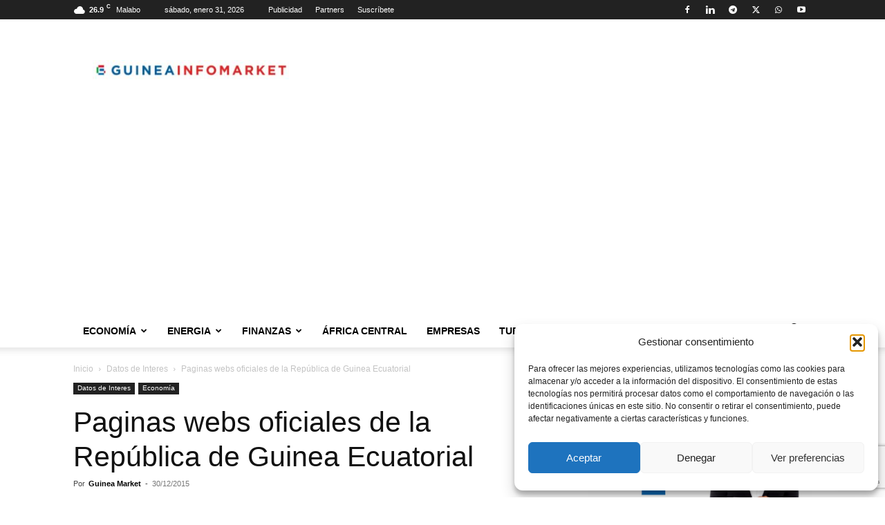

--- FILE ---
content_type: text/html; charset=utf-8
request_url: https://www.google.com/recaptcha/api2/anchor?ar=1&k=6LeUydQUAAAAAPo1nPLGp-ukg-9CKFQz4C2KASy8&co=aHR0cHM6Ly93d3cuZ3VpbmVhaW5mb21hcmtldC5jb206NDQz&hl=en&v=N67nZn4AqZkNcbeMu4prBgzg&size=invisible&anchor-ms=20000&execute-ms=30000&cb=nir2gbt8pp08
body_size: 48830
content:
<!DOCTYPE HTML><html dir="ltr" lang="en"><head><meta http-equiv="Content-Type" content="text/html; charset=UTF-8">
<meta http-equiv="X-UA-Compatible" content="IE=edge">
<title>reCAPTCHA</title>
<style type="text/css">
/* cyrillic-ext */
@font-face {
  font-family: 'Roboto';
  font-style: normal;
  font-weight: 400;
  font-stretch: 100%;
  src: url(//fonts.gstatic.com/s/roboto/v48/KFO7CnqEu92Fr1ME7kSn66aGLdTylUAMa3GUBHMdazTgWw.woff2) format('woff2');
  unicode-range: U+0460-052F, U+1C80-1C8A, U+20B4, U+2DE0-2DFF, U+A640-A69F, U+FE2E-FE2F;
}
/* cyrillic */
@font-face {
  font-family: 'Roboto';
  font-style: normal;
  font-weight: 400;
  font-stretch: 100%;
  src: url(//fonts.gstatic.com/s/roboto/v48/KFO7CnqEu92Fr1ME7kSn66aGLdTylUAMa3iUBHMdazTgWw.woff2) format('woff2');
  unicode-range: U+0301, U+0400-045F, U+0490-0491, U+04B0-04B1, U+2116;
}
/* greek-ext */
@font-face {
  font-family: 'Roboto';
  font-style: normal;
  font-weight: 400;
  font-stretch: 100%;
  src: url(//fonts.gstatic.com/s/roboto/v48/KFO7CnqEu92Fr1ME7kSn66aGLdTylUAMa3CUBHMdazTgWw.woff2) format('woff2');
  unicode-range: U+1F00-1FFF;
}
/* greek */
@font-face {
  font-family: 'Roboto';
  font-style: normal;
  font-weight: 400;
  font-stretch: 100%;
  src: url(//fonts.gstatic.com/s/roboto/v48/KFO7CnqEu92Fr1ME7kSn66aGLdTylUAMa3-UBHMdazTgWw.woff2) format('woff2');
  unicode-range: U+0370-0377, U+037A-037F, U+0384-038A, U+038C, U+038E-03A1, U+03A3-03FF;
}
/* math */
@font-face {
  font-family: 'Roboto';
  font-style: normal;
  font-weight: 400;
  font-stretch: 100%;
  src: url(//fonts.gstatic.com/s/roboto/v48/KFO7CnqEu92Fr1ME7kSn66aGLdTylUAMawCUBHMdazTgWw.woff2) format('woff2');
  unicode-range: U+0302-0303, U+0305, U+0307-0308, U+0310, U+0312, U+0315, U+031A, U+0326-0327, U+032C, U+032F-0330, U+0332-0333, U+0338, U+033A, U+0346, U+034D, U+0391-03A1, U+03A3-03A9, U+03B1-03C9, U+03D1, U+03D5-03D6, U+03F0-03F1, U+03F4-03F5, U+2016-2017, U+2034-2038, U+203C, U+2040, U+2043, U+2047, U+2050, U+2057, U+205F, U+2070-2071, U+2074-208E, U+2090-209C, U+20D0-20DC, U+20E1, U+20E5-20EF, U+2100-2112, U+2114-2115, U+2117-2121, U+2123-214F, U+2190, U+2192, U+2194-21AE, U+21B0-21E5, U+21F1-21F2, U+21F4-2211, U+2213-2214, U+2216-22FF, U+2308-230B, U+2310, U+2319, U+231C-2321, U+2336-237A, U+237C, U+2395, U+239B-23B7, U+23D0, U+23DC-23E1, U+2474-2475, U+25AF, U+25B3, U+25B7, U+25BD, U+25C1, U+25CA, U+25CC, U+25FB, U+266D-266F, U+27C0-27FF, U+2900-2AFF, U+2B0E-2B11, U+2B30-2B4C, U+2BFE, U+3030, U+FF5B, U+FF5D, U+1D400-1D7FF, U+1EE00-1EEFF;
}
/* symbols */
@font-face {
  font-family: 'Roboto';
  font-style: normal;
  font-weight: 400;
  font-stretch: 100%;
  src: url(//fonts.gstatic.com/s/roboto/v48/KFO7CnqEu92Fr1ME7kSn66aGLdTylUAMaxKUBHMdazTgWw.woff2) format('woff2');
  unicode-range: U+0001-000C, U+000E-001F, U+007F-009F, U+20DD-20E0, U+20E2-20E4, U+2150-218F, U+2190, U+2192, U+2194-2199, U+21AF, U+21E6-21F0, U+21F3, U+2218-2219, U+2299, U+22C4-22C6, U+2300-243F, U+2440-244A, U+2460-24FF, U+25A0-27BF, U+2800-28FF, U+2921-2922, U+2981, U+29BF, U+29EB, U+2B00-2BFF, U+4DC0-4DFF, U+FFF9-FFFB, U+10140-1018E, U+10190-1019C, U+101A0, U+101D0-101FD, U+102E0-102FB, U+10E60-10E7E, U+1D2C0-1D2D3, U+1D2E0-1D37F, U+1F000-1F0FF, U+1F100-1F1AD, U+1F1E6-1F1FF, U+1F30D-1F30F, U+1F315, U+1F31C, U+1F31E, U+1F320-1F32C, U+1F336, U+1F378, U+1F37D, U+1F382, U+1F393-1F39F, U+1F3A7-1F3A8, U+1F3AC-1F3AF, U+1F3C2, U+1F3C4-1F3C6, U+1F3CA-1F3CE, U+1F3D4-1F3E0, U+1F3ED, U+1F3F1-1F3F3, U+1F3F5-1F3F7, U+1F408, U+1F415, U+1F41F, U+1F426, U+1F43F, U+1F441-1F442, U+1F444, U+1F446-1F449, U+1F44C-1F44E, U+1F453, U+1F46A, U+1F47D, U+1F4A3, U+1F4B0, U+1F4B3, U+1F4B9, U+1F4BB, U+1F4BF, U+1F4C8-1F4CB, U+1F4D6, U+1F4DA, U+1F4DF, U+1F4E3-1F4E6, U+1F4EA-1F4ED, U+1F4F7, U+1F4F9-1F4FB, U+1F4FD-1F4FE, U+1F503, U+1F507-1F50B, U+1F50D, U+1F512-1F513, U+1F53E-1F54A, U+1F54F-1F5FA, U+1F610, U+1F650-1F67F, U+1F687, U+1F68D, U+1F691, U+1F694, U+1F698, U+1F6AD, U+1F6B2, U+1F6B9-1F6BA, U+1F6BC, U+1F6C6-1F6CF, U+1F6D3-1F6D7, U+1F6E0-1F6EA, U+1F6F0-1F6F3, U+1F6F7-1F6FC, U+1F700-1F7FF, U+1F800-1F80B, U+1F810-1F847, U+1F850-1F859, U+1F860-1F887, U+1F890-1F8AD, U+1F8B0-1F8BB, U+1F8C0-1F8C1, U+1F900-1F90B, U+1F93B, U+1F946, U+1F984, U+1F996, U+1F9E9, U+1FA00-1FA6F, U+1FA70-1FA7C, U+1FA80-1FA89, U+1FA8F-1FAC6, U+1FACE-1FADC, U+1FADF-1FAE9, U+1FAF0-1FAF8, U+1FB00-1FBFF;
}
/* vietnamese */
@font-face {
  font-family: 'Roboto';
  font-style: normal;
  font-weight: 400;
  font-stretch: 100%;
  src: url(//fonts.gstatic.com/s/roboto/v48/KFO7CnqEu92Fr1ME7kSn66aGLdTylUAMa3OUBHMdazTgWw.woff2) format('woff2');
  unicode-range: U+0102-0103, U+0110-0111, U+0128-0129, U+0168-0169, U+01A0-01A1, U+01AF-01B0, U+0300-0301, U+0303-0304, U+0308-0309, U+0323, U+0329, U+1EA0-1EF9, U+20AB;
}
/* latin-ext */
@font-face {
  font-family: 'Roboto';
  font-style: normal;
  font-weight: 400;
  font-stretch: 100%;
  src: url(//fonts.gstatic.com/s/roboto/v48/KFO7CnqEu92Fr1ME7kSn66aGLdTylUAMa3KUBHMdazTgWw.woff2) format('woff2');
  unicode-range: U+0100-02BA, U+02BD-02C5, U+02C7-02CC, U+02CE-02D7, U+02DD-02FF, U+0304, U+0308, U+0329, U+1D00-1DBF, U+1E00-1E9F, U+1EF2-1EFF, U+2020, U+20A0-20AB, U+20AD-20C0, U+2113, U+2C60-2C7F, U+A720-A7FF;
}
/* latin */
@font-face {
  font-family: 'Roboto';
  font-style: normal;
  font-weight: 400;
  font-stretch: 100%;
  src: url(//fonts.gstatic.com/s/roboto/v48/KFO7CnqEu92Fr1ME7kSn66aGLdTylUAMa3yUBHMdazQ.woff2) format('woff2');
  unicode-range: U+0000-00FF, U+0131, U+0152-0153, U+02BB-02BC, U+02C6, U+02DA, U+02DC, U+0304, U+0308, U+0329, U+2000-206F, U+20AC, U+2122, U+2191, U+2193, U+2212, U+2215, U+FEFF, U+FFFD;
}
/* cyrillic-ext */
@font-face {
  font-family: 'Roboto';
  font-style: normal;
  font-weight: 500;
  font-stretch: 100%;
  src: url(//fonts.gstatic.com/s/roboto/v48/KFO7CnqEu92Fr1ME7kSn66aGLdTylUAMa3GUBHMdazTgWw.woff2) format('woff2');
  unicode-range: U+0460-052F, U+1C80-1C8A, U+20B4, U+2DE0-2DFF, U+A640-A69F, U+FE2E-FE2F;
}
/* cyrillic */
@font-face {
  font-family: 'Roboto';
  font-style: normal;
  font-weight: 500;
  font-stretch: 100%;
  src: url(//fonts.gstatic.com/s/roboto/v48/KFO7CnqEu92Fr1ME7kSn66aGLdTylUAMa3iUBHMdazTgWw.woff2) format('woff2');
  unicode-range: U+0301, U+0400-045F, U+0490-0491, U+04B0-04B1, U+2116;
}
/* greek-ext */
@font-face {
  font-family: 'Roboto';
  font-style: normal;
  font-weight: 500;
  font-stretch: 100%;
  src: url(//fonts.gstatic.com/s/roboto/v48/KFO7CnqEu92Fr1ME7kSn66aGLdTylUAMa3CUBHMdazTgWw.woff2) format('woff2');
  unicode-range: U+1F00-1FFF;
}
/* greek */
@font-face {
  font-family: 'Roboto';
  font-style: normal;
  font-weight: 500;
  font-stretch: 100%;
  src: url(//fonts.gstatic.com/s/roboto/v48/KFO7CnqEu92Fr1ME7kSn66aGLdTylUAMa3-UBHMdazTgWw.woff2) format('woff2');
  unicode-range: U+0370-0377, U+037A-037F, U+0384-038A, U+038C, U+038E-03A1, U+03A3-03FF;
}
/* math */
@font-face {
  font-family: 'Roboto';
  font-style: normal;
  font-weight: 500;
  font-stretch: 100%;
  src: url(//fonts.gstatic.com/s/roboto/v48/KFO7CnqEu92Fr1ME7kSn66aGLdTylUAMawCUBHMdazTgWw.woff2) format('woff2');
  unicode-range: U+0302-0303, U+0305, U+0307-0308, U+0310, U+0312, U+0315, U+031A, U+0326-0327, U+032C, U+032F-0330, U+0332-0333, U+0338, U+033A, U+0346, U+034D, U+0391-03A1, U+03A3-03A9, U+03B1-03C9, U+03D1, U+03D5-03D6, U+03F0-03F1, U+03F4-03F5, U+2016-2017, U+2034-2038, U+203C, U+2040, U+2043, U+2047, U+2050, U+2057, U+205F, U+2070-2071, U+2074-208E, U+2090-209C, U+20D0-20DC, U+20E1, U+20E5-20EF, U+2100-2112, U+2114-2115, U+2117-2121, U+2123-214F, U+2190, U+2192, U+2194-21AE, U+21B0-21E5, U+21F1-21F2, U+21F4-2211, U+2213-2214, U+2216-22FF, U+2308-230B, U+2310, U+2319, U+231C-2321, U+2336-237A, U+237C, U+2395, U+239B-23B7, U+23D0, U+23DC-23E1, U+2474-2475, U+25AF, U+25B3, U+25B7, U+25BD, U+25C1, U+25CA, U+25CC, U+25FB, U+266D-266F, U+27C0-27FF, U+2900-2AFF, U+2B0E-2B11, U+2B30-2B4C, U+2BFE, U+3030, U+FF5B, U+FF5D, U+1D400-1D7FF, U+1EE00-1EEFF;
}
/* symbols */
@font-face {
  font-family: 'Roboto';
  font-style: normal;
  font-weight: 500;
  font-stretch: 100%;
  src: url(//fonts.gstatic.com/s/roboto/v48/KFO7CnqEu92Fr1ME7kSn66aGLdTylUAMaxKUBHMdazTgWw.woff2) format('woff2');
  unicode-range: U+0001-000C, U+000E-001F, U+007F-009F, U+20DD-20E0, U+20E2-20E4, U+2150-218F, U+2190, U+2192, U+2194-2199, U+21AF, U+21E6-21F0, U+21F3, U+2218-2219, U+2299, U+22C4-22C6, U+2300-243F, U+2440-244A, U+2460-24FF, U+25A0-27BF, U+2800-28FF, U+2921-2922, U+2981, U+29BF, U+29EB, U+2B00-2BFF, U+4DC0-4DFF, U+FFF9-FFFB, U+10140-1018E, U+10190-1019C, U+101A0, U+101D0-101FD, U+102E0-102FB, U+10E60-10E7E, U+1D2C0-1D2D3, U+1D2E0-1D37F, U+1F000-1F0FF, U+1F100-1F1AD, U+1F1E6-1F1FF, U+1F30D-1F30F, U+1F315, U+1F31C, U+1F31E, U+1F320-1F32C, U+1F336, U+1F378, U+1F37D, U+1F382, U+1F393-1F39F, U+1F3A7-1F3A8, U+1F3AC-1F3AF, U+1F3C2, U+1F3C4-1F3C6, U+1F3CA-1F3CE, U+1F3D4-1F3E0, U+1F3ED, U+1F3F1-1F3F3, U+1F3F5-1F3F7, U+1F408, U+1F415, U+1F41F, U+1F426, U+1F43F, U+1F441-1F442, U+1F444, U+1F446-1F449, U+1F44C-1F44E, U+1F453, U+1F46A, U+1F47D, U+1F4A3, U+1F4B0, U+1F4B3, U+1F4B9, U+1F4BB, U+1F4BF, U+1F4C8-1F4CB, U+1F4D6, U+1F4DA, U+1F4DF, U+1F4E3-1F4E6, U+1F4EA-1F4ED, U+1F4F7, U+1F4F9-1F4FB, U+1F4FD-1F4FE, U+1F503, U+1F507-1F50B, U+1F50D, U+1F512-1F513, U+1F53E-1F54A, U+1F54F-1F5FA, U+1F610, U+1F650-1F67F, U+1F687, U+1F68D, U+1F691, U+1F694, U+1F698, U+1F6AD, U+1F6B2, U+1F6B9-1F6BA, U+1F6BC, U+1F6C6-1F6CF, U+1F6D3-1F6D7, U+1F6E0-1F6EA, U+1F6F0-1F6F3, U+1F6F7-1F6FC, U+1F700-1F7FF, U+1F800-1F80B, U+1F810-1F847, U+1F850-1F859, U+1F860-1F887, U+1F890-1F8AD, U+1F8B0-1F8BB, U+1F8C0-1F8C1, U+1F900-1F90B, U+1F93B, U+1F946, U+1F984, U+1F996, U+1F9E9, U+1FA00-1FA6F, U+1FA70-1FA7C, U+1FA80-1FA89, U+1FA8F-1FAC6, U+1FACE-1FADC, U+1FADF-1FAE9, U+1FAF0-1FAF8, U+1FB00-1FBFF;
}
/* vietnamese */
@font-face {
  font-family: 'Roboto';
  font-style: normal;
  font-weight: 500;
  font-stretch: 100%;
  src: url(//fonts.gstatic.com/s/roboto/v48/KFO7CnqEu92Fr1ME7kSn66aGLdTylUAMa3OUBHMdazTgWw.woff2) format('woff2');
  unicode-range: U+0102-0103, U+0110-0111, U+0128-0129, U+0168-0169, U+01A0-01A1, U+01AF-01B0, U+0300-0301, U+0303-0304, U+0308-0309, U+0323, U+0329, U+1EA0-1EF9, U+20AB;
}
/* latin-ext */
@font-face {
  font-family: 'Roboto';
  font-style: normal;
  font-weight: 500;
  font-stretch: 100%;
  src: url(//fonts.gstatic.com/s/roboto/v48/KFO7CnqEu92Fr1ME7kSn66aGLdTylUAMa3KUBHMdazTgWw.woff2) format('woff2');
  unicode-range: U+0100-02BA, U+02BD-02C5, U+02C7-02CC, U+02CE-02D7, U+02DD-02FF, U+0304, U+0308, U+0329, U+1D00-1DBF, U+1E00-1E9F, U+1EF2-1EFF, U+2020, U+20A0-20AB, U+20AD-20C0, U+2113, U+2C60-2C7F, U+A720-A7FF;
}
/* latin */
@font-face {
  font-family: 'Roboto';
  font-style: normal;
  font-weight: 500;
  font-stretch: 100%;
  src: url(//fonts.gstatic.com/s/roboto/v48/KFO7CnqEu92Fr1ME7kSn66aGLdTylUAMa3yUBHMdazQ.woff2) format('woff2');
  unicode-range: U+0000-00FF, U+0131, U+0152-0153, U+02BB-02BC, U+02C6, U+02DA, U+02DC, U+0304, U+0308, U+0329, U+2000-206F, U+20AC, U+2122, U+2191, U+2193, U+2212, U+2215, U+FEFF, U+FFFD;
}
/* cyrillic-ext */
@font-face {
  font-family: 'Roboto';
  font-style: normal;
  font-weight: 900;
  font-stretch: 100%;
  src: url(//fonts.gstatic.com/s/roboto/v48/KFO7CnqEu92Fr1ME7kSn66aGLdTylUAMa3GUBHMdazTgWw.woff2) format('woff2');
  unicode-range: U+0460-052F, U+1C80-1C8A, U+20B4, U+2DE0-2DFF, U+A640-A69F, U+FE2E-FE2F;
}
/* cyrillic */
@font-face {
  font-family: 'Roboto';
  font-style: normal;
  font-weight: 900;
  font-stretch: 100%;
  src: url(//fonts.gstatic.com/s/roboto/v48/KFO7CnqEu92Fr1ME7kSn66aGLdTylUAMa3iUBHMdazTgWw.woff2) format('woff2');
  unicode-range: U+0301, U+0400-045F, U+0490-0491, U+04B0-04B1, U+2116;
}
/* greek-ext */
@font-face {
  font-family: 'Roboto';
  font-style: normal;
  font-weight: 900;
  font-stretch: 100%;
  src: url(//fonts.gstatic.com/s/roboto/v48/KFO7CnqEu92Fr1ME7kSn66aGLdTylUAMa3CUBHMdazTgWw.woff2) format('woff2');
  unicode-range: U+1F00-1FFF;
}
/* greek */
@font-face {
  font-family: 'Roboto';
  font-style: normal;
  font-weight: 900;
  font-stretch: 100%;
  src: url(//fonts.gstatic.com/s/roboto/v48/KFO7CnqEu92Fr1ME7kSn66aGLdTylUAMa3-UBHMdazTgWw.woff2) format('woff2');
  unicode-range: U+0370-0377, U+037A-037F, U+0384-038A, U+038C, U+038E-03A1, U+03A3-03FF;
}
/* math */
@font-face {
  font-family: 'Roboto';
  font-style: normal;
  font-weight: 900;
  font-stretch: 100%;
  src: url(//fonts.gstatic.com/s/roboto/v48/KFO7CnqEu92Fr1ME7kSn66aGLdTylUAMawCUBHMdazTgWw.woff2) format('woff2');
  unicode-range: U+0302-0303, U+0305, U+0307-0308, U+0310, U+0312, U+0315, U+031A, U+0326-0327, U+032C, U+032F-0330, U+0332-0333, U+0338, U+033A, U+0346, U+034D, U+0391-03A1, U+03A3-03A9, U+03B1-03C9, U+03D1, U+03D5-03D6, U+03F0-03F1, U+03F4-03F5, U+2016-2017, U+2034-2038, U+203C, U+2040, U+2043, U+2047, U+2050, U+2057, U+205F, U+2070-2071, U+2074-208E, U+2090-209C, U+20D0-20DC, U+20E1, U+20E5-20EF, U+2100-2112, U+2114-2115, U+2117-2121, U+2123-214F, U+2190, U+2192, U+2194-21AE, U+21B0-21E5, U+21F1-21F2, U+21F4-2211, U+2213-2214, U+2216-22FF, U+2308-230B, U+2310, U+2319, U+231C-2321, U+2336-237A, U+237C, U+2395, U+239B-23B7, U+23D0, U+23DC-23E1, U+2474-2475, U+25AF, U+25B3, U+25B7, U+25BD, U+25C1, U+25CA, U+25CC, U+25FB, U+266D-266F, U+27C0-27FF, U+2900-2AFF, U+2B0E-2B11, U+2B30-2B4C, U+2BFE, U+3030, U+FF5B, U+FF5D, U+1D400-1D7FF, U+1EE00-1EEFF;
}
/* symbols */
@font-face {
  font-family: 'Roboto';
  font-style: normal;
  font-weight: 900;
  font-stretch: 100%;
  src: url(//fonts.gstatic.com/s/roboto/v48/KFO7CnqEu92Fr1ME7kSn66aGLdTylUAMaxKUBHMdazTgWw.woff2) format('woff2');
  unicode-range: U+0001-000C, U+000E-001F, U+007F-009F, U+20DD-20E0, U+20E2-20E4, U+2150-218F, U+2190, U+2192, U+2194-2199, U+21AF, U+21E6-21F0, U+21F3, U+2218-2219, U+2299, U+22C4-22C6, U+2300-243F, U+2440-244A, U+2460-24FF, U+25A0-27BF, U+2800-28FF, U+2921-2922, U+2981, U+29BF, U+29EB, U+2B00-2BFF, U+4DC0-4DFF, U+FFF9-FFFB, U+10140-1018E, U+10190-1019C, U+101A0, U+101D0-101FD, U+102E0-102FB, U+10E60-10E7E, U+1D2C0-1D2D3, U+1D2E0-1D37F, U+1F000-1F0FF, U+1F100-1F1AD, U+1F1E6-1F1FF, U+1F30D-1F30F, U+1F315, U+1F31C, U+1F31E, U+1F320-1F32C, U+1F336, U+1F378, U+1F37D, U+1F382, U+1F393-1F39F, U+1F3A7-1F3A8, U+1F3AC-1F3AF, U+1F3C2, U+1F3C4-1F3C6, U+1F3CA-1F3CE, U+1F3D4-1F3E0, U+1F3ED, U+1F3F1-1F3F3, U+1F3F5-1F3F7, U+1F408, U+1F415, U+1F41F, U+1F426, U+1F43F, U+1F441-1F442, U+1F444, U+1F446-1F449, U+1F44C-1F44E, U+1F453, U+1F46A, U+1F47D, U+1F4A3, U+1F4B0, U+1F4B3, U+1F4B9, U+1F4BB, U+1F4BF, U+1F4C8-1F4CB, U+1F4D6, U+1F4DA, U+1F4DF, U+1F4E3-1F4E6, U+1F4EA-1F4ED, U+1F4F7, U+1F4F9-1F4FB, U+1F4FD-1F4FE, U+1F503, U+1F507-1F50B, U+1F50D, U+1F512-1F513, U+1F53E-1F54A, U+1F54F-1F5FA, U+1F610, U+1F650-1F67F, U+1F687, U+1F68D, U+1F691, U+1F694, U+1F698, U+1F6AD, U+1F6B2, U+1F6B9-1F6BA, U+1F6BC, U+1F6C6-1F6CF, U+1F6D3-1F6D7, U+1F6E0-1F6EA, U+1F6F0-1F6F3, U+1F6F7-1F6FC, U+1F700-1F7FF, U+1F800-1F80B, U+1F810-1F847, U+1F850-1F859, U+1F860-1F887, U+1F890-1F8AD, U+1F8B0-1F8BB, U+1F8C0-1F8C1, U+1F900-1F90B, U+1F93B, U+1F946, U+1F984, U+1F996, U+1F9E9, U+1FA00-1FA6F, U+1FA70-1FA7C, U+1FA80-1FA89, U+1FA8F-1FAC6, U+1FACE-1FADC, U+1FADF-1FAE9, U+1FAF0-1FAF8, U+1FB00-1FBFF;
}
/* vietnamese */
@font-face {
  font-family: 'Roboto';
  font-style: normal;
  font-weight: 900;
  font-stretch: 100%;
  src: url(//fonts.gstatic.com/s/roboto/v48/KFO7CnqEu92Fr1ME7kSn66aGLdTylUAMa3OUBHMdazTgWw.woff2) format('woff2');
  unicode-range: U+0102-0103, U+0110-0111, U+0128-0129, U+0168-0169, U+01A0-01A1, U+01AF-01B0, U+0300-0301, U+0303-0304, U+0308-0309, U+0323, U+0329, U+1EA0-1EF9, U+20AB;
}
/* latin-ext */
@font-face {
  font-family: 'Roboto';
  font-style: normal;
  font-weight: 900;
  font-stretch: 100%;
  src: url(//fonts.gstatic.com/s/roboto/v48/KFO7CnqEu92Fr1ME7kSn66aGLdTylUAMa3KUBHMdazTgWw.woff2) format('woff2');
  unicode-range: U+0100-02BA, U+02BD-02C5, U+02C7-02CC, U+02CE-02D7, U+02DD-02FF, U+0304, U+0308, U+0329, U+1D00-1DBF, U+1E00-1E9F, U+1EF2-1EFF, U+2020, U+20A0-20AB, U+20AD-20C0, U+2113, U+2C60-2C7F, U+A720-A7FF;
}
/* latin */
@font-face {
  font-family: 'Roboto';
  font-style: normal;
  font-weight: 900;
  font-stretch: 100%;
  src: url(//fonts.gstatic.com/s/roboto/v48/KFO7CnqEu92Fr1ME7kSn66aGLdTylUAMa3yUBHMdazQ.woff2) format('woff2');
  unicode-range: U+0000-00FF, U+0131, U+0152-0153, U+02BB-02BC, U+02C6, U+02DA, U+02DC, U+0304, U+0308, U+0329, U+2000-206F, U+20AC, U+2122, U+2191, U+2193, U+2212, U+2215, U+FEFF, U+FFFD;
}

</style>
<link rel="stylesheet" type="text/css" href="https://www.gstatic.com/recaptcha/releases/N67nZn4AqZkNcbeMu4prBgzg/styles__ltr.css">
<script nonce="kMRegrpFdXCKNNKXga3AwQ" type="text/javascript">window['__recaptcha_api'] = 'https://www.google.com/recaptcha/api2/';</script>
<script type="text/javascript" src="https://www.gstatic.com/recaptcha/releases/N67nZn4AqZkNcbeMu4prBgzg/recaptcha__en.js" nonce="kMRegrpFdXCKNNKXga3AwQ">
      
    </script></head>
<body><div id="rc-anchor-alert" class="rc-anchor-alert"></div>
<input type="hidden" id="recaptcha-token" value="[base64]">
<script type="text/javascript" nonce="kMRegrpFdXCKNNKXga3AwQ">
      recaptcha.anchor.Main.init("[\x22ainput\x22,[\x22bgdata\x22,\x22\x22,\[base64]/[base64]/[base64]/[base64]/[base64]/[base64]/KGcoTywyNTMsTy5PKSxVRyhPLEMpKTpnKE8sMjUzLEMpLE8pKSxsKSksTykpfSxieT1mdW5jdGlvbihDLE8sdSxsKXtmb3IobD0odT1SKEMpLDApO08+MDtPLS0pbD1sPDw4fFooQyk7ZyhDLHUsbCl9LFVHPWZ1bmN0aW9uKEMsTyl7Qy5pLmxlbmd0aD4xMDQ/[base64]/[base64]/[base64]/[base64]/[base64]/[base64]/[base64]\\u003d\x22,\[base64]\\u003d\\u003d\x22,\x22YcK5wow7S8Kpw5ArwqXChx0Vwpd2w4nDgA7DrDshOsOKFMOEdQ1zwoM7dsKYHMOfXRp7N2DDvQ3DuUrCgx/[base64]/[base64]/CiMKELMKgPcOaLwZdwpFwW8OCEG8XwpDDpwLDumB3wqpuAT7DisKXAkF/DBHDncOWwpccMcKWw5/CjMO/w5zDgy0FRm3CqsKYwqLDkX4LwpPDrsOiwoo3wqvDisK/wqbCo8KIYS4+wp/CiEHDtm8WwrvCicK/[base64]/Cmy5XL8OcwrUzwqp5BsKPw4jCjMOGHMKZwqjDtjTCviTCkhvDiMKjJQQKwrl/e1YewrDDtGQBFg3CncKbH8KsEVHDssOiWcOtXMKLTUXDsgXCssOjaV4ofsOeZcKPwqnDv27DvXUTwpLDmsOHc8OPw6nCn1fDtMOnw7vDoMK4IMOuwqXDgxpVw6RdB8Kzw4fDu2lybVfDrBtDw7nCqsK4csORw6jDg8KeMcKqw6R/WsOVcMK0M8K1CmIGwr15wr9owrBMwpfDlHpSwrh0T37CincHwp7DlMOzLRwRbFVpVzHDisOgwr3DmiBow6cHKwp9IW5iwr0uRUImB2kVBHXCmi5Nw5PDkzDCqcKOw6nCvHJHClU2wqzDhmXCqsO/w6hdw7JMw7vDj8KEwq4bSAzClcKDwpIrwpZ5wrrCvcKQw5TDmmF6ZSB+w5dbC34acDPDq8K9wqVoRVFIY0crwrPCjEDDknLDhj7ChQvDs8K5Sg4Vw4XDqzlEw7HCssOWEjvDo8OjaMK/wrJTWsK8w4lbKBDDjVrDjXLDt25Hwr1Ow4M7UcKVw6JIwrt3FzZnw4PCqTHDr3UVw4pMUg/Ct8KpcSIjwrsERMOUFsOLwqvDm8KVVWdkwrcxwq0WOcKdw4oRBMOnw5tpQcKnwqhte8OiwpMjKsKCMMKHIsKhP8KKXMOEBAXDocKfw6BNwpDDlB7Cs0nChMK8wr88U2wFfXPCpsOMwq3DuCTDkMK8SsKmMxMHbMOdwpV0D8O6w4pWHMOfwrUFY8OpAsOCw75aCMK/[base64]/MjghO8KLwp4qw7fDusKHbSDDkynDnhHCv8OpHx3DnsObw7vDklTCrMOUwrbDnztNw5zCrcOYJBtJw6Fvw60hXgrDkk8IJMKAwog/[base64]/cMOhw7LDmz1bwphACg5JdyjDh8Klw5YJY8ONMMKoc8ODBMOhw7LCpzdww7XCpcK3bsKWw5JOC8O1UhpPK3BGwrhPwqNbOMOFd1jDrCE2JMO5w6/DlMKNw6QEJS/DscOKYEJlKMKgwpfCkMKnw6jDkcOuwrPDk8Onw73Co3RlR8KnwrceXxonw4nDoiLDj8O1w7nDssOBSMOiwp/CnsKWwqnCqCplwqkod8O8wol2woBSw7DDisOTLFrCp1rClQJGwroiNcO3wrnDicKSX8OZw7/CvsKQw5RPOBbDosKXwr3CjcO+ZXDDjVtewqjDrgEzw73CsF3CgHtieHddUMO8L3FcdnTDs27DoMOwwobCm8O4IGvCrWPClT8cSwTCosOcw5Nbw7liwpxcwoZPRgPCpHbDtMOeccOuC8KYQwUNwqTCi0wPw67CinrCjMOSZ8OeTz/[base64]/CqcOod8KSw6wOE8K+wq09wr4NwoY0fcK2wqrCosO/[base64]/w5PCiyx/w7Bcw5PDtUVKwp7DnmLCqMKuw5XDjMOdwrLCtsKDOcOnIsKtGsOsw4BPwolCw4dYw5jDjsOVw6kUW8KnHm/CoX/Dj0bDpMOEw4TDuizDusOybnFaJyHClyjDn8OBCsK4T1jCuMK/[base64]/CpMOCRgldJsOgwpQOw5LCqCpsMsOoYk/Co8OgOsKCI8OdwoVtw6oRWsObEMOgTsOyw4/Dk8K3w4rCjsOwBBrChMO3wr0Kw4HDihN/w6ZpwrnDjT8Fwo/ChWp/wo7DkcKdKCwGF8Ksw6RIOlTDo3vDt8KrwpUzwp/[base64]/CtcO1asK7ZRs+wrJGY8Oiw7/CsgTCl8KpwrrCjMKRNSvDmzXCj8KuYsOlK0YXMlkMw5DDncKKw64GwotHw7VKw4lPGnV3IUMQwp7Cjm1lBsOlwr/CnMKjXQfDpcKvcW4JwqBbBsKOwofDp8OSw4l7LEcZwq5jW8K2UC7DuMKfw5Agw4zDjsKyDsK+I8K8YsOoKsOvw7fDgMO2wqfDpnLCg8KUVsKNwp99GTXDnF3Ch8Okw5fDvsKiw7bChDvCvMKvwokBdMKRWcKyQn4aw5Ndw50YY1ssJMOWeR/DmzHCisOdfhDCkx/Du2cIOcOywqjDgcO7w4VRw4Q/w79yDsOUC8KwccKMwrc3ZMKlwpA+MSfCp8Ogc8KrwoDDgMOEdsKjMXzDsl1Pw580ViXDmzc8JcKywpjDr3zDlBlXB8OMcDrCvCvCoMOqR8OiwoLCnF0PIMOLKcKHwrEGwp7DplzDpx0lw4PCpsKKXMOLMcOww75Iw6tmWcKJEQsKw7E5UwXDjsK/wqJNRMKvw43DhAQSccK2wr/Dh8OUw6LDslISXcKnLcKIwqcSYk0Zw7MOwrvDlsKKwqgaSQnCkB7DgMKkw49wwpxwwozCgAR2KcOdbExtw6/Ci3bCuMO3w6dcw6HDu8OnOn4CYsOSwrLDkMKPEcOjw657w74hw7NTF8OLwrLChsOzw4rDgcOewqMxUcKzG3XCsBJGwocCw59MBsKgKgd6ASjCocKWShhsH2R2wpc/[base64]/[base64]/Ck1LDmcO4w7IuCQHDl2LDnMOewp0HwqLDg2PDqwAJwojDoArCgMOLAlw3RWPClR/ChMOdwofCvcOudXLCjirDnMO2VsK9w4/[base64]/CiMKewonCtEcdasOkEsOyw6rDhMOpAcOOw4oIJsOUwpc7woRKwrbCksKeC8K6wrXDsMK/HsONw5LDhsO2woXDv0zDu3VBw7BLdMKgwprCmMOTccK/[base64]/DpsOPw4/CtC4pwpUTJHLCujbCt27DusO9aRkvw5DDlsOmwrDCucKiw4jCvMOBDE/CqsKNwofCqX4LwrDDlk/Dv8OSJsK8wrDCkcO3WxPDoB7Cl8OnH8Orw7/Cvm5ow5nCosO4w6coAsKHBmTCicKbalFfwprCkRRkbMOXwoN6JMK2wrx0wr8Uw5Q6wrgpUsKPw6HCgsOVwprDucKhImHDkXnDn23Cvw5CwoTChnQBPMK7woY5c8KrQCc3OS5KUMO8wpDDp8K/w7rCt8KddcOYF3s4McKdfXYQwpHDhsO/[base64]/Dm8KDwr/[base64]/DimMNwrDDvUvCjkzDm8OwwrJ3w6IHKsK9ZcOFWsKHw6hpXU7DscKpw4oJGMO+Q0PCq8K2wqLDjcOFVhHCvmAOc8Kjw4LCmULDvU/ChCTCpMK+NsOiw54iKMOBcCM1MMOVw5PDuMKBwoVgClfDosOAw4vDon7DgRXDo2MaHMKjQ8Omw57DpcOqwrDDvXDDrcKnfcO/UEPDkMKywrB8X0zDn0fDqMK9JClWw51Pw4F1w4xow4zCusO2WMOHwrDDssO/czgtw6UGw6IaKcO6BHZDwrpMwrjCncOkfhxgA8Omwp/CiMO3wqbCpgAHWsKZO8KZQlwdRiHDmws6wq/CtsKswr3CnMOBwpHChMK2w6YGwq7DpElxwqs9Sh4NV8O8w43Dmg/Dmx/DsDw8w4vCrsOyHmPCqyp+VQnCt03CiWMBwppMw5PDgsKWwp/DvGvDmMKdw5TCqcKtw6kTHcKhIcOaARVIGkQIfMK9wpFewp1NwoQCw4Jvw654w5csw7LDl8O5JCFUwr1BYgHDiMKSGcKCwqjCtsK9JsOAIybDgifDlsK6XA/[base64]/Cv2ZLw6LCi2IlS3QJOcOpScKIw57DmsKuQMOOwrc6KsOvw7vDvMKtw4nDkMKYwrPCrXvCqAjCq25leg/DrD3Co1PCusOFN8O0IEciJSzCp8OWKC7Du8Ohw73DmsOaPjJlwrnClFPDtcOmw5Q6w7goWcOMMsKUKsOpDAfCjR7DocOwJB09w6kuw7hRwrXDvQhkbEJsQcOXw4AefWvDk8ODasO8FcOMw5tBw6fCrybChBjDkz3Dr8KKI8KmCHp9ADBvU8KkPMOVN8OGP00/w4HCt3HDvsOOQ8KKwpHDp8O+wr5sDsKAwrjCvx7ChsKkwo/CkStewrtew7zCoMKcw7zCtmvDlzkEw6rCrcKcw7ouwp/DlxEewr3CsnpCZcO0CMOpwpF1w6xpw4jCl8OLHwNHw5dQw7fCk3vDn1bDoxHDnGc1w4BydMKUUUrDqiE2VVQxQcKGwrzCmQNUw4LCpMOLw4PDikd3Z15ww4DCsVzCm3U6ABl/aMOEwo00VsK3wrnDpBRVE8Osw67DsMKqccOIL8Oxwqp8asOULx4WYsOMw7/DmsKuwo05woYXQUnDpj3DvcOfwrXDq8OVcEckUmQdT0jDgEjDkTrDnBBBwrPChnrDpS/[base64]/XRTDuMOMwpTCpFw7wpg2VcKMw7dSXcOLFFHDs2TCrygAUMOhd33DhMKrwrXCoz3DniXCq8KKaGFdwp/CryLCngPCkz5wcsK8RcOxeR7DuMKBw7LDu8KrfCvCh2lpNcKPJcKWw5cnw5jDhMO/F8K1w7PCtQfCrwbDhWMDQMKmDywmw6bCqylgdMOSwovCo0fDtQIywqN/[base64]/[base64]/DjxPDnBFvNsOEwq1bw489DMOCworDmsOBUSrCkiYua1/CrcOaPsKKwrXDlxvDlUkUesKEwq9iw69xMSQjw4rDu8KRfMO+VcKywoUrw6nDpGXCksK7JivDmyfCqcO+w6BgPT3CgEJCwr8XwrEIMl7DgsOJw7clBizCh8KHZHbDnU48wrjCmXjChx/[base64]/DvX9NfyQZRMOwUENlMcO1GsO1KEpRwp/[base64]/DncKpwosUw5hfSVrCiMKew7XDqsOeScOwA8OVw51Aw5guLRfDjMKFwovChyANXE/Cs8OlVcKaw5F9wprCjRZvKcOSG8KXbFLCjVAeNGrDoxfDj8OHwp4BSMOsW8Kbw61PNcKnK8OEw4/CsnPCj8Ocw6YFUcOoRxkROcOnw4nCpcOiwpDCv3dOw4JHwrDChWoqJypzw6PCmifDoH04Rh8KGzl9w4DDkzhhKTFaUMKMwro6w77CocOVR8KwwqNqZ8KDEMKiKFFzw67DuVHDlcKhwprCslLDoEjDiQ0UfyYQZg5uDcKxwrtYwqlzBQMlwqbCiARHw4/Cp2NMwo0FKRbCiktXw4TCicKnwqxzEXfCkmrDrcKEJsOzwq/DhDxuFcKQwobDhsO7AFEjwp3CjsORE8OLwoTDjiPDjV1mUcKmwr7CjMOZfsKfwodow5oLKWbCq8KqJjFjPEHCilrDkMKsw5/ChsO6w73CjsOtbsKQwovDkzLDuCTDs0QnwqzDiMKDTMKkAcKLP24DwqQswpcZeHvDrA12w4jCpgLCtWRewrvDrR3DpVh1wqTDgFgHwrY3w7/DpjbCnCsxw4bCvllvDWBdIgDDqgN4D8OkYgbCvMO4b8O6wqRSK8KtwpTCosOWw4XCsDXCuisvBiZJd2scwrvDpz92CwrClS0Hwp3CuMK4wrVsOcK8wr/DjGoXEMKKMjvCuGvCu2MiwrnCicKjMSdUw6vDlC7ChMKOFcKpw7YvwqsDw7oLa8OFPsKDwonDucKKCnMrw5LDpMOUwqUwKcK5w4fCkTnDm8OAwqAQw5/DhMK1wq3CvsO+w7zDkMKqw49uw5zDrMOEfWcmV8KVwrjDi8Kzw4QLJD0WwqViHUjCvzfDl8Ozw5bCqMKddMKkVy7DrHQowp86w6tbwo7CkjrDr8OMOz7DuBzDu8K+wqzDhj3DjUHCi8O1wq9YLwnCtXESwppvw5lBw7ZkAsOoCTx0w77Cu8KPw6HCln/DllvCjW/CsT3CoxpeBMOOR3YRL8KKwrnCkggjw6vCjDDDh8KxO8KlLVPDtMKmw4LCvHjDkTobwo/CjEcuEHlFw7sLCsO7QcOgw4jCpWPCh0nCvsKSScK3KAVTfiEkw7zDv8K5w7/Cok9mTRPCkToGD8KDXkNtcTXDom7DrhAnwoY/wrIvSsKvwppPw45Gwp1Oa8KDcVYyFCXCvE7DqB9uRjwbZR7DjcKYw7wZw6nDg8Olw7twwoXCtMK2di9Vwr3CnRLCqS80ccKOIcKCwrjCrsOTwqTDr8OTDknDmsONPG/DnAMBYyx3w7Mowo05w63CjsO6wqjCvcKWwqcqaAnDnk8hw5TCrsKZVzdzw6NVw7F3w6DCjsKVw5TDm8KtPjBXwpoJwol6PTTCm8Kpw4o7woZ/w6xTQTHCs8KEJnN7LSnCvMOEIcOMwqrCk8O5dMK+wpF6PMK+w78awofClcOrTV1bw74mw4d5w6IPw73Dl8KNDsKJwo55JgXCu3Iew78WdxY4wpgFw4DDh8OrwpDDtMKYw7Mpwp5rHFnDvcKxwonDrmrCkcO9c8KEw5jCmsKsX8KuFcOzVDXDvsKpF2/DmsKtC8O6a2vCr8OXacOHwohGXsKEw7/ClHJqw6kDbiwvwpHDk23Cl8OtwrDDmsOLMylyw6bDvMODwpXCrFfCkQN9w6RYZcOgRMOSwqTCjcKuwrvCkn3CmMOtdsKzL8KCw73DvH1hMk1pQMKgSMKqO8OywqnCvsObw6A6w4BTw77DiAotwo/CqGvDimHCgmLCnX4Dw5/DqMKLM8K4wqRuTzsrwpvCsMOWBn/Cu1ZgwqMfw5V/FsObXGspR8KObzzDkUVow60FwqvDjcKqUcKhBcKnwqNvw5rDs8KjOsKPD8OyTcKZaWY0wrPDvMKxIxbCmAXDjMKDQVIpZS0WIQ7CncOxGsOJw4MQPsOpw4ICP1PCpi/Cg1LCmXDCn8OHfjHCrcOvMcKAw40kaMOqBi7CuMOOEAM7fMKAZSpIw6hmQ8KSXQDDj8OMwobCszFScMK6cxQNwqA6w5bCtMOwV8K+VsKMwr8HwqvDpMKBwqHDnUQcJcKywqIZwrnDiF93w6HDiW3CnMK9wqwCw4HDlSXDuRhxw7hxXsKIw5XCjk7DmsO6wprDscO/w5sQDMOmwqcFE8KnesKpUsKGwo3CqCJow4lwYmcJE2h9bWrDmMKjDSnDqsOSRsK2w7LCnTbDjsKwWD0MK8OfSxA5TMOMMhrDmC9eNMK3w73CtsKyFHjDsX3DssO7wqDCgMOtXcK1w5fCuCfCn8K/w4VEwrc2DSLDqx0iwqdcwrtOcUBdwrbCv8KDDsKUSHjCh2opw5nDvMOkw5fDoUd2w4nDvMKrZ8K9IzlmbD/DgXcfY8K1wpDDiU4oa1l/XBjCmknDuBhewoE0CnbDrBXDnnV5GsOgw7zCn2rDgcOlT2kdw6JpZWlHw6bDkcOAw4Ugwp00w4xCwqPDuywTcQzCn0siT8KiGMK6w6PCuj3CmxTCoiU9cMKJwqJ1DgDClcOAwoTCqinCkMOWw7TDlkUvPSfDnkDDj8KnwqRHw4DCrn9cwp/DpEgHw7fDhUwoBcKaQcKWBcKWwopdw7TDsMOLb2PDiQvCjS7CumrDiG/Cnk3CgA/Cv8KLH8KTNsKAPcKtW0XCt2xEwrPChEsoP3AQLQDDlF7CqADDscOPS1xfwrVzwq5tw4LDocOaJW09w5rCnsKVw7jDp8KuwrXDqcOZfnPCkSIcLsK1wo7DsGUhwrZDSVrCtwFBwrzCn8KvQxDCjcKbS8Omw6zDqTseE8Oswp/[base64]/dMKZIMOnwrArwqZ7wpFrwrhuw5TCs8Ktw5/DnXVvR8Kqe8Kqw4BMwpTDuMK/w5ITbCNbw7vDoUV9MDzCqU0/OsKqw48+wpfCoTR7wrLDoivCisOVwpfDpcOqw4DCv8Kwwox8QsK6AwXCg8OkIMKdVcKpwr0Bw7/[base64]/DkcK3wqxxwodpwqlufMO9w7B1wo7ClB1wNEHDpcO7w5ciYWQ6w7rDo1bCuMK7w58Vw5/Dki7Dhi9AU0XDtXzDkkIrHG7DkhzCkMK8wqDCoMKvw6ZOZMOMRcOHw6rDsCbCnXvCpQzDnDvCtHvCqcORw4R4w4hLw5ZtbAXCgcOFwpHDnsKZw6vDulLCmsKTw6VjBy9wwroKw4M1ZSjCoMO4w6kAw4d5bxbDisKDS8OhbVAJwrFMO2/ClsKHwonDjsOLXmnCvSbCv8OPW8KHOcK3w5fCgMKJC2NNwqPCvsK0D8KHLGzDilLChMO7w5snJGvDvyfCrcOLw6TDm0YLNMONw48gw6E2wrUjYQVBDDcDw5vDsAFXC8OPwoFrwr1Kwo7CvcKaworComovwrYLwoMVVk10w7sGwpodw7/DoysTw7fCjMOHw7piX8OYX8Owwq4Qwp3CkD7DssOWw7HDnsKFwqUTTMOEw6hHXsOiwrXDksKkwrZbYMKbwqJ/w6fClz7CpMObwpAeGsK6XUJ8wpXCosK6AMKjWn02IcOMw7EYI8K6PsOWw6IWNWElc8OrQcKywohWS8OuE8Oywq1lw4vDnUnDhcONw6vDklzDkMOAUkjCqMOjT8KIOMOKwonCnSYscMKEwrfDm8KcHcOawpwFwpnCsSc6w6AzN8KmwoDCrMOMH8OVWH3DgkMKZ2FjbS/DmALDjcKxPl8Nw6XCiXIqwrjCssOUw5vDoMKuX17CoHfDpijDvTFvNsO6dkw9wpHDj8KaCcKfRj4gdcKzw5wxw47DmMKfKMKvblXDvy7CuMOFFcOxXsOBw5gMwqPCjRl5GcOOw7RNw5p0woQbwoFiw54Qw6DDgcKFUivDhXlSFgfDimvDgRcWX39bwqgsw6/DmcO3wrIrCcOoN1BeE8OLFsKAX8KqwodEwrlyQMKZLmVswofCscOkwp7DpiZzAEDCnhJkL8KmaGfColrDs2fChMKEe8ODwo3CnMOVXcOSckTCiMOowox7w6glS8O7wp/[base64]/[base64]/DlcOcBWhbw5nCvsKSY8KywqV/RmRzw7UtwrjDslUKwpbCijZ6XzLDqnPCnBvDmMKHLMOhwoAOWw3Cpz7DrCvCqB7DrVsXwqZpwqtLwpvCoDvDljXCncK+ZTDColPDqsK6C8KRICN6PWbDiVEIwpLCoMKWw4/CvMODw6PDgRfCgG7DjEvCixfDksKLVsK+wowuwrxFZnxpwoDDmGddw4hxGERMw7x2IcKpFRvChFtOwqN1a8K/[base64]/[base64]/CqA8DCg9JEcKiw7fDuB3DjMKIfkI1w7lUworCqRYlWsK9ZV/DthJGw4zDtHZHWcOmw5/DgitRbCTClcKPWDE6ZizCll96wrl/w5MyR3tIw5YmIsKdbMKhNzI5D1UJw6nDssK2QjLDpj8cUwHCi0JIUcKKCsKfw6pKUUFpw4saw7DCgiXCiMKSw7AnXknCmMKqalzCuxk4w7t+PT5INHlZwojDucKGw5vCosOKwrnClHnCowEXF8Onw4A3S8KsbR3ClWJjw5/CmsK6wq3Dp8OkwqvDpC3Ck1/Dl8OFwpwpwr7DhcOyUWFpdcKuw5nDllTDpDjDkDjCgcKrGTAZGAciTlcAw5IDw4dzwonCgcKxwq9Lw6XDjQbCpWXDqnIUKsKvNDhzHMKCMMOswoPDosK6YBRXw6HDisOIwotdw7LCtsKBaUTCpsKOWAfDh28fwowjf8KHIWJDw74HwrcKwq/Dsy3DmQhxw7nDqsKXw6lORMOgwqvDgcKGwpTDknXCiCl1fRXCo8OmRCEcwrpCw5V2w7XDpRV3IcKPblAHZlfDucKmw63DumNyw4wqaWl/[base64]/[base64]/CkMOnw7/[base64]/[base64]/VsKbw5vDqcKWNAhNcMO2w4rDoSTCmXldwqYVF8OgwqnCq8KzPzY9KsODw6rCtFsqcMKXw7TCj33DvsOOw4BfWSFOwoXCiSzCgcOJw517woHDu8KXwr/Dtmpkb2bCrMKZGcKuwrvCpMO8w7gqw7/DtsKDD0jCg8KePBDDhMKxVhLDsgXDnMO6IgbCk2TCnsKswphVYsOxUMKrcsKgGz3CocOkTcO/[base64]/[base64]/w77Cl8KAfsOrw7XDsWnDg8OYNXzDo30IJsOSw4XCk8KPHgImw5VBwqpyIUs5esOjwrDDjsKmwpLCmHvCgcKGw5RjHhDCgcK2eMKowoHCsGI/wovCj8OswqcxAsORwqhgXsKmHwXCicOmAwTDoWnCrhDCjzrCjsOlwpYCw7fDlQ9MABMDwq3DoHXDkgtjER4VCMKSD8KzZ03CnsKcOHpIIR3DoxzCi8ORwrgDwqjDv8KDw60twqY/w4jCqyLDicOfRUrDnwLCrDILwpbDhcK4w4g+B8Onw4LDmgISw6DCkMKwwrMxwoXCpEVjEcOnZybCisOSNsOUwqFkwoA/Q1zDi8KEfmHCg2QVwrcsRcK0wqzDkwHDkMKrwrxowqDDqDgzw4J6w7XDl0zCnFzDosKIwqXChRfDt8KRwqvChMOvwqcRw4HDhAwWUWIMwoFHd8OkTMKoMsOVwpAjTCPCh1LDsyvDncKsMmfDicKLwr3CpQFGw6fDtcOAGS/DnloWXMKmSirDsG8UN3pZMcOhA0kfaEjDr2vDgE3DmcKjw5/Dq8O0TMOYNGnDjcKIfm54NMKAw7BVFgDDu1xuFsKaw5/[base64]/[base64]/Ch8OMQHMsw6/ClUQ/U8KVw7XCiMOlw7A2U0vCqMKsXcOaFiLDlAjCjEHCq8K2CjLDnCrCsk3DoMOEwozDjGE3FykcfzdYJsKDQMOpw6nCmGvDg1JVw4bCjWdMFXDDpCnDncOywqnCnE8+csO+wr4Xw6V+wq/Dp8Kgw5kBWMONCS04wpVMw6zCoMKCQQQCJxQdw6p/woUpwobCiULCtMKIwqkBCcKdwoPCjUHDjwzDrMKyHQ/DvRs4DhzDu8K0ewUZOxvDj8OVeRdFdcKgw6FFNsKZw5bCqAnCjGhPw7pnNWpgw4oFVnPDtVjCtSzDo8Oow6DCtwUMCF7ChH8zw7XCv8KdQl1WBmDDjQ4HScK2wojCp0vCqhjCvMOYwrDDoBLCqWbCmsO2wqzDlMKYbcO/wotYKHUAUXPCogTCv2Rzw5zDpMOQcRsgNMO6wonCuU/CnB51w7bDh3FhIMK7HgrCoQPCr8OBH8O+H2rDm8OLacOAYsKjw4DCtwIRGF/Dgzgbw71dwqHCs8OXc8K1LsOOAcOyw5TCisOEwoxSwrANw4/DqjPCizoIJU9lw71Mw4HCqzckSXoDCzlawrNoKz5fUcOpw5bDnH3CliItSsO7wpt4woBXwp7DgsOuwpw4JjXDssKfNgvDjm8nw5tywoDCisO7e8Kfw4wqwqzClX4QCsOHw7fCu2fDkwTCvcKvw5lRw6p3NwwfwobDl8KrwqDDtFh4worDh8KZwrhsZmtTw6/DrzvCtg9Dw4XDsl/[base64]/[base64]/CmcOlfUF6wp88w5BvSE51w7/[base64]/Dr3TDvsOLw6DDqMKMwrJow6zDmcOQXkXDuXvDiEQqwpgswrjCvAlIw6vCqiLClhNow4HDjAA/GsOSw6jCvQ/DsAVywpoPw5bCjMKUw7hbMWBoLcKZXcKkbMO0wplAw4XCvsKJw4AGIikENcOONFUCfC5vwofDvw7DqTJtdUMjw4TCgGEGwqfCkG5Lwr3DtQ/[base64]/ChsKmw6fDvizCmV3Dg8KtTsKSw6XCmMKgO8KQw7/CiExVwoUKdcKhw4oMwrx1wpTDscOhN8KkwqM2wqQubhDDhMOfwrPDgRo4wrDDl8OlHsOKwoAmwofDn2rDuMKJw5jDpsK1AQHCjgjDk8Omw5wWwoPDkMKBwoxrw7E3NH/DilvCsEbCpcOwGMKVw7s1ERnDrsObwoZpOQnDoMKEw6fDuArCs8OAw6DDrsO2W0RZb8K6CATCt8Orw7A1b8Kxw5xpwq8cwrzClsOBFE/[base64]/DoxTDqWkDwooqQcOfCyh8w4zDj0HCkwBgWGfCkzdCW8K1FMOzw43DnkM+woxYZMOdw5XDo8K+NcK3w5fDvsKBw4JAwrsNUcKow6XDksKcHkNJT8O4YsOsLsO9wqRYenIbwrkmw4oQUhgbLQTDqEYjIcKlazUlQ1o9w74ZPcKaw67DgMKZdxIOw5AWEsKjFMOuwqIia2/[base64]/[base64]/DqcKRRTZnbcKtwoQ4MUfDhlTCpCrDmzVZaAzCsSc9c8KDJ8OpZXnClsKewrHDgBrDncOOw5g5UTxOw4Jtw5DCvDF8wqbCnkhUbDvDqMKcdjlDw6hcwrk+wpTChgxhwqbDj8KpPwQtHA0Fw5xawofDph0yT8O9DA8vw7/Cl8KSQsKRFHfCgsOZJMOCwp3CrMOmSyhSUlMUw5LCvUlOwozDt8Obw7nCqcOMEn/[base64]/Ch8OpSsO4w4tRwqLDnsOaR8OWw6rCuWbCkiXDo08KwrkrJsOiw7PDvcKJw6DDmxLDqnsmHsKnWDpLw4jDscKTYMOCw6BVw491woPDtVPDp8O5J8OxV0RswpJewoEjSXM6wph4w6fCkDsWw5dCQsOyw4DDvsK+w40yOMK6bRVTwqMKWMKUw6/DmQHDuk0hKUNhwoUmw7HDicKAw4jCrcK5w7zDksKlVsOAwpDDnEIzEsKcVcK/wpN+w6LDpsOLOGTDr8OhOinCrsOjbsOCIAx9w73CqS7Dq1HDncKXw5PDtsK7cnBdJ8Opw4ZKYU9mwqvDgjgdTcK+w5vCssKKOVbCrxRfQwHCtkTDv8KPwqLCmizCqMOYw5DCnG/[base64]/Cq0HDncOyw4bCkxs9UWjCqG/DlMOFBsKxw67DniLCozDCtixpw5zCl8K3UCjCqwc7RTHDtcO7WsKNJHXDvgHDucObeMKQA8KHw5TDqGB1w5TDqMKETBomw7bCpC/DmWdJwqVnwozDuXNWEB/DohTDggYSAGTDihPDrnjCs23DtDEKPyh4LkjDtTIZNj8ywqBRb8OUBwoLQB7CrmE/w6AIf8OtKMOfBEcpYsO+wqfChlhCTsKNTMOfZ8Osw40Zw68Iw73CpGBZwrxpwqDCoQPCpsO/VSLCr0dAwobCnsODwoFDw7BIwrRiEMKdw4hgw7TDrzzDnUoEPCwswprCpcKcSsOMf8O5bMOawqfCp17CrCzCnsKIfG8tBFXDo3xEOMK3HhlOHsKBNsKscWkmMQwif8KWw6J2w4lzwrjDhcKYGMKawqlFw4TCvlBZw58ZDMKFwqE4bkAww4cVRsOmw7sCCsKIwr/DlMOMw7wCwqkxwo57eURHLsOLwolmHcKNw4TDq8OZw7BTfcO8Hi8Hw5A1eMOlwqrDjjYrw4zCs1wcw5w6wpDDp8Knw6PDqsKmwqLDo1ZVw5vCtSAbcTjClcKrw4VgM0JxL1jChRjCsj1jw5ViwrDDuiAGw57Ck27Dvj/Cp8OheyTDvDvDmjM/KTDCpMKNF1RSw5vCoXHDqgrCpkthw5/Ci8OSwqfDom9iw7cdEMO7McOWwoLCncOSbMO7FcOnw53Ct8KaDcO1fMOoFcKow5jCpMK7w4hRwr7Dkwsjw7tZwrAAw6Iiwp7DnUvDox7Dl8KXwrvCkGdLwovDgMO9FmFgwo/Dm2vCiSjCg1jDsnR+wrQLw7tbw4UuCHg2G2F+GcOzBMOtwowJw5vCpmRuKRkAw5jCscO1K8OYWGw0wr3CrsOAw7/ChMKuwqcUw73CjsOrCcKnwrvCsMOkbFI8w5zDmzHCngPCrRLCiCnCsWXCoXULQmUdwo9Fw4PDn2dMwpzCjcKuwrfDusO8wrk9wrAJNsOkwrp/DEQJw5pTJsOLwolIw4k4JlYPw4QtIQvCtsOLEiVYwo3DsSLDoMKywo3CvMO1wpbDosK7OcKlVsKQwo8JAzVgLA/[base64]/Dj8KsZsOcwoYGe8KswrUFTcOjMcOcQybCj8OiKhbCugXCq8K3Ui7CvAFkwrAEwoLCpMKMOwHCosOTw64jw7PCm0LDlgDCrcKcNCUZW8KXbMKQwp3Cu8KEUMO6KRRTP3giwoLClzHCi8Ofwp/DqMO3DMKhVDnCrxwkwqTCs8OHw7TDmcKiShzCpHUPwoHCt8K9w69aVB/CuHEzw5Jaw6bDuTp5ZMOrUx3Ds8KMwqdzaS1YQMK7wqsmw7LCocOEwr9nwr/DhC0bw6o+HMKsQ8OUwrdIw67DgcKgw5zCjWUdL1DDoEg3bcOVw4/DsDgBbcK/[base64]/DlsKZw61CwpPClkvDpcOyw5Y6QsOOSnrDp8Ktw4AAB8K7PsK4wqxvw4IFOsO5wqZow50AI1TCgBcRwrtbVCHDgzN5IkLCoijCh1Qnw5UDw6/Ds2JFfsOVccK7PULCjcOBwpLCr3AkwqbDscOiAcOJB8KAeFU1wqrDvMO8NMK3w7N6wpY8wqbDqmPCqFIrfWE2X8OIwq0OPcOpw7DCiMOAw4MrTCVvwoXDoFTCjMKIHV18IhDCoTzDoF08bWorw7vDg0lPZsKhRsK/[base64]/CkcKxwoPDslHDpFTDpgTDkcKzKmPDjhrCqiLDuzZwwrV+wq9pwr3DmCEBwrnCvHUOwqvDuxLClX/ClAbCpsKHw4E7w6DDmsKIFDfDunXDngJLD3jDrcO7wp3ClsOFNMKOw50owp7DjB4ow5jCu3l+ZcKGw5/CjsKnFMKFw4IrwoLDkMOETcKawq/CuwDCpcOWM1JADRdRw4TCrQbCqsKuwpZOw6/CssO7woXCs8K+w7sBByxkwqEDwrxqACUEXsOwJlbCgDJYWsOAw7sQw6tXwo3CmAXCssK3ZF/DmcKVwohpw6EMLsOJwqbCs1pbCMKOwo5ab1/CiAVzwoXDmxjDlsKZIcKqC8KYN8O/w7R4wqnCvcOsOsO+wp7Cq8OFenEtwoQEwojDg8O5acOtwqNrwrHDm8KKwrcMRl/DlsKsSsOoCMOSM3sZw5VkdW8VwrfDhMOhwohqRcKALMOsM8K3wpDComvCmxJgw4HDuMOcw7/[base64]/UUh6HcKlworCmX4FwoXDhsKnw6vDq2IVesK1PQs+Wjsrw4Rzc1JVRsKiw61IIGhBXFDDkMK8w7/CgcO7w6Z7Yh0dwo3CkHnCtRrDm8Omwq05GMOwFHdcw4h/PsKUwp4jGMO5w6MNwrPDpFnCn8O1DsO6f8K1GsOIVcKeQsOawpg2HRDDq0/DsQouwpJ2wqshFQk8DsK/YsO/C8KeK8ORSsOqw7TCugrCo8O9wqhJSsK7B8KrwrF+dsKVWMOnwrjDuBMPwr9ETiHDvcK/[base64]/DuStYA8KZXVREwoPDrlF+wq/Dvz3Ck3FzwrLCiy4RXAPDu2dbw7rDoUzCqsKLwp8PQcKNwqRkJwjDpyHDkExRcMKpw5kDAMO/DjBLATBzHw3Cn21HCcOAE8Oywo8eK2oCwoUywpbCokh2EcKKV8KEeRfDgwNJcMOxwonCgMO8EMO/w5VZw4LDtzwyFV00NcOyGkfDvcOGw54dHsOYwqlvKFYuwoPDpsKxw7zCrMKkVMKKw6gRfcK+w73DjEfCqcKtA8K+w6dww7/[base64]/DvMOYFMKxwqgaw5hVw5/[base64]/[base64]/CvnhXw7UFZMKaAcKNFcKWwrxIDnguw5XDtcKgO8Ovw7HCtcORQ2dwZcOTw6DDj8KjwqzCgsOiNRvCrMOtwqDDsEvDkQ/CnVY5DX7DocOOwrJaC8KZw7IFAMORH8KRw7YlbTDDmhzCuBzDkkrDhsKBNhrDnB5ww5nDhRzChsO6F11Sw5DChMOFw6x5w694VHdJdRVbccKVw61mw5UXw5LDmyR3w7Arw55Lwr83wqDCpMK+PcOBNFRsBcKpwr5/AMOAw4/DhcK5woZvFMOIwqpCCGYFV8OORBrCm8Kjwr5Dw6J2w6TCs8OBGsKIM1XDm8Ojw6w8BcOiWxR2FsKMQiAOJxZOdsKAc2/[base64]/CqkkLwo7CuBzDrMKcwqIyPcKpwo5bR8OKDhzDri9swr9Xwr8zwoDCljjDvMOoOVnDr3DDiSfDmBfDmR5Bwr0hRnfCoHnCrl8OMsK8w7LDlMKZKyHDnlUuwqHDncK6wqYDKi/[base64]/DigpcwoFKwpDDmMKjw6bClxFgw5bCrMOjJMKXw6bCp8OVwrclSiwQHcOUV8OEFQ0Rwow9DcOxwrbDjBA3D13Cl8K8wrVCNcK+T2vDjsKTDmhbwrwxw6jDo0jClUseVR/CicKLdsKcw4AJMSl1Gx0DasKrw6RTZsOVL8KeVhBZw6zDs8KKwrEKNEXCsR3Cj8KmKRldYsKwRgvCmibDrnt+EmNzw7HDtMK/wqnCnyDDicOrwrx1OsKzw43DiU7CksKONsOYwpsYHMKFwqLDs0zDmjHCl8Kzw6/CoBrDscOuZsOow7DCkTU1HMKRwqZvd8OKYzBqS8KAw7U3wqV1w6DDkXBawr/DmTJnc31hAsKiGg48NlnCuXJWSlV8FDRUSivDmS7DnxPCgXTCmsKZNDzClw7CtCwbw6PDghsuwrEyw57DskbDsE1HDUvCukwFwonDmErDvcOEMU7Dq3YCwpRCLlvCvMOgw6l1w7nCsREyKhYQw4MRVcOOOVvClcOuw7YVccODR8Omw7tdwpFawoQdw7DCvMKcCT/CpjzCpcOGUsK/w6Udw47CsMOGwqXDplXDhlTDojdrLsKZwronw58ew4xZTsOyWcOgwpfDvsOxRArChFzDm8O8w5nCqXvCp8OkwoFew7Z6wqEiw5hBc8OfeE/ChsOvbVRZMMKbw6dWeG1gw4AywozDjm5cbsOMwqw/woUoNMOOBMOQw4nCgcKKInTDpDvCtQHChsODB8Klw4IEGCrDsUbChMOsw4XCsMOLw4TDrWvDtcO2w57Di8OVwojDqMO/QMKUdFIDDTzDr8O/w4vDqTpocA5QNsKeOl4dwpfDgBrDuMKMwoTDtcOFw5TDoDvDry8Vw53CrRzDh0h4wrDCgcKCasKUw5zDnMOFw4APwpJ9w5DCkBgnw4ZYw69/[base64]/ChyjDgMKFRhjCjMKtwpLChMKwJcO3w4PDi8O2w5XCnm7CkEQUwoXCjcOwwpksw6c6w5bDrcKgwqsEA8O7b8OQYMKvw5PDkUMeTn5RwrTCunEpw4HCq8KDw4tKCsOXw61lw5HCrsK+wrJ2woAWbApeK8KNw6Ifwpx8egPChw\\u003d\\u003d\x22],null,[\x22conf\x22,null,\x226LeUydQUAAAAAPo1nPLGp-ukg-9CKFQz4C2KASy8\x22,0,null,null,null,0,[21,125,63,73,95,87,41,43,42,83,102,105,109,121],[7059694,962],0,null,null,null,null,0,null,0,null,700,1,null,0,\[base64]/76lBhmnigkZhAoZnOKMAhmv8xEZ\x22,0,0,null,null,1,null,0,1,null,null,null,0],\x22https://www.guineainfomarket.com:443\x22,null,[3,1,1],null,null,null,1,3600,[\x22https://www.google.com/intl/en/policies/privacy/\x22,\x22https://www.google.com/intl/en/policies/terms/\x22],\x22FbgZlB80uevJJEtDZbflB+OsPqW75VB2Jpu+18/g0iw\\u003d\x22,1,0,null,1,1769819673802,0,0,[17,225,41,59],null,[242,201,79],\x22RC-qyap3_lobStraQ\x22,null,null,null,null,null,\x220dAFcWeA5YxaAEKFGmhh6IqGkH-_P6HnPzSPTjc1iwZU3dK8xo2uwEiurMlsHEZUsONznTzKtZ9I2axGa8vu-8UtGtx0C1FRGeWg\x22,1769902473664]");
    </script></body></html>

--- FILE ---
content_type: text/html; charset=utf-8
request_url: https://www.google.com/recaptcha/api2/aframe
body_size: -248
content:
<!DOCTYPE HTML><html><head><meta http-equiv="content-type" content="text/html; charset=UTF-8"></head><body><script nonce="VDg43T_AclE2MQIVBlWadA">/** Anti-fraud and anti-abuse applications only. See google.com/recaptcha */ try{var clients={'sodar':'https://pagead2.googlesyndication.com/pagead/sodar?'};window.addEventListener("message",function(a){try{if(a.source===window.parent){var b=JSON.parse(a.data);var c=clients[b['id']];if(c){var d=document.createElement('img');d.src=c+b['params']+'&rc='+(localStorage.getItem("rc::a")?sessionStorage.getItem("rc::b"):"");window.document.body.appendChild(d);sessionStorage.setItem("rc::e",parseInt(sessionStorage.getItem("rc::e")||0)+1);localStorage.setItem("rc::h",'1769816076681');}}}catch(b){}});window.parent.postMessage("_grecaptcha_ready", "*");}catch(b){}</script></body></html>

--- FILE ---
content_type: application/javascript; charset=utf-8
request_url: https://fundingchoicesmessages.google.com/f/AGSKWxV9_YjYFj-snCLNWOvtuEZHsay-pkzHsBgDZ5md4TUGajoQbYs1HCfXNztC1WiJ6x5i8oitzL18xI-tBCqKPf4ZBGy0unW5Xpgj9nQUR_wdQRla3HDs02MaE4LBu3zCYOGi1GzcEBanhh5EfgibFjapL1lcv_5XS9FGfh7XCZtNVP193ZfgT934NRI0/_/inad./ad_title_/mainad./adsense250./ajax-advert-
body_size: -1285
content:
window['f17bef08-c57b-45f7-bef5-763485ad1880'] = true;